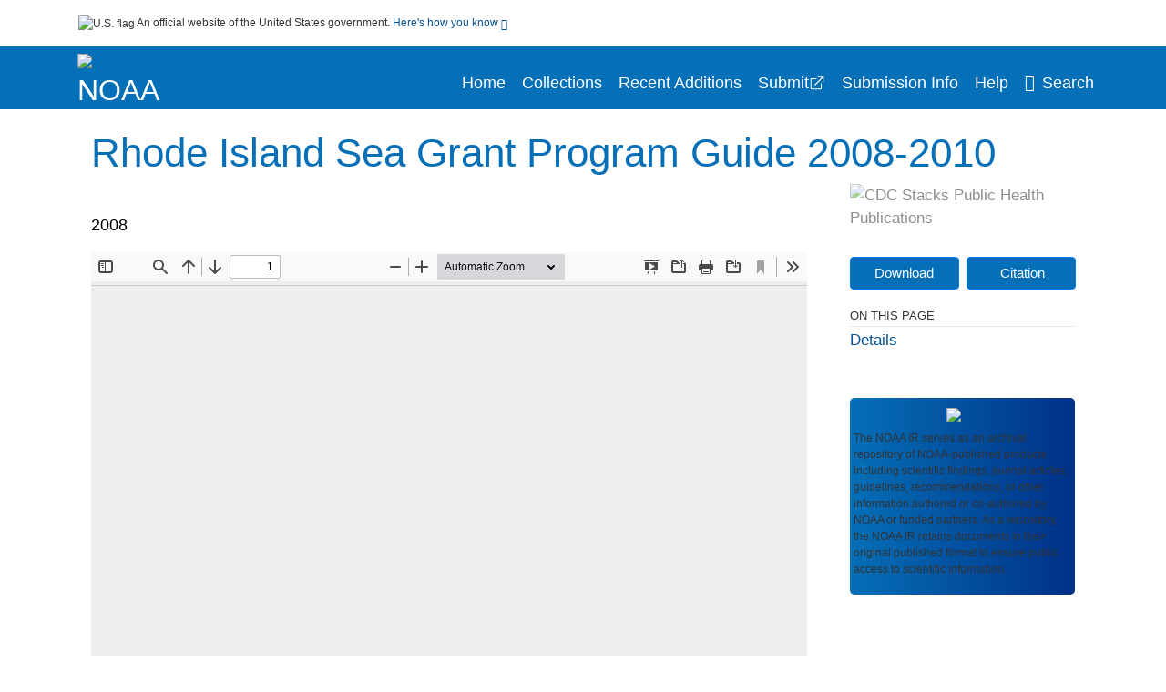

--- FILE ---
content_type: text/html; charset=UTF-8
request_url: https://repository.library.noaa.gov/view/noaa/36512
body_size: 8510
content:

<!DOCTYPE html>
<html  lang="en" dir="ltr">
<head>
  <meta charset="utf-8" />
<meta name="Generator" content="Drupal 10 (https://www.drupal.org)" />
<meta name="MobileOptimized" content="width" />
<meta name="HandheldFriendly" content="true" />
<meta name="viewport" content="width=device-width, initial-scale=1.0" />
<meta http-equiv="Content-Type" content="text/html; charset=utf-8" />
<meta name="og:title" content="NOAA Institutional Repository" />
<meta name="og:description" content="The NOAA IR serves as an archival repository of NOAA-published products including scientific findings, journal articles, guidelines, recommendations, or other information authored or co-authored by NOAA or funded partners. As a repository, the NOAA IR retains documents in their original published format to ensure public access to scientific information." />
<meta name="og:image" content="https://repository.library.noaa.gov/themes/custom/noaa/images/noaa_searchBar_logo1184-481.png" />
<meta name="og:url" content="https://repository.library.noaa.gov" />
<meta name="og:type" content="website" />
<meta name="description" />
<meta name="citation_title" content="Rhode Island Sea Grant Program Guide 2008-2010" />
<meta name="citation_publication_date" content="2008" />
<meta name="citation_fulltext_html_url" content="http://repository.library.noaa.gov/view/noaa/36512" />
<meta name="citation_pdf_url" content="http://repository.library.noaa.gov/view/noaa/36512/noaa_36512_DS1.pdf" />
<link rel="icon" href="/themes/custom/noaa/favicon.ico" type="image/vnd.microsoft.icon" />

  <title>Rhode Island Sea Grant Program Guide 2008-2010</title>
  <link rel="stylesheet" media="all" href="/sites/default/files/css/css_bl900nO3xwtPE_S9_it5gMGA59-uCoW8g3wNAcVrdt4.css?delta=0&amp;language=en&amp;theme=noaa&amp;include=eJzzT8pKTS4Jy0wt1_eHM-NzMpOKEosqdfLyExP1QYQuUESnuLK4JDVXPymxOBUATX4VAA" />
<link rel="stylesheet" media="all" href="/sites/default/files/css/css_8SMrtLBQ-w88Wc_6bxVOx8fQqrcsBiwTND5jXhRATs0.css?delta=1&amp;language=en&amp;theme=noaa&amp;include=eJzzT8pKTS4Jy0wt1_eHM-NzMpOKEosqdfLyExP1QYQuUESnuLK4JDVXPymxOBUATX4VAA" />

  
</head>
<body>
    <a href="#mainTitle" class="visually-hidden focusable skip-link">
      Skip to main content
    </a>
    
    
      <div class="dialog-off-canvas-main-canvas" data-off-canvas-main-canvas>
    

<div id="wrapper">
	<div id="wrapper-inner">
				<header>
	<section class="official-notice container noindex noprint">
		<div class="pt-3 pb-3">
			<div class="official-notice__notice">
				<img  class="usa-banner__header-flag"
					src="/themes/custom/noaa/images/uswds/us_flag_small.png"
					alt="U.S. flag" width="16" height="11"> <span>An
					official website of the United States government.</span> <a
					href="#gov-notice" role="button" aria-expanded="false"
					aria-controls="gov-notice" class="collapsed"> Here's how you
					know <i class="cdc-fa-angle-down" ></i>
				</a>
			</div>
		</div>
		<div class="collapse" id="gov-notice" style="">
			<div class="row">
				<div class="col-12 col-lg-6">
					<img src="/themes/custom/noaa/images/uswds/icon-dot-gov.svg" alt=""
						>
					<div>
						<b>Official websites use .gov</b>
						<p>A .gov website belongs to an official government
							organization in the United States.</p>
					</div>
				</div>
				<div class="col-12 col-lg-6">
					<img src="/themes/custom/noaa/images/uswds/icon-https.svg" alt=""
						>
					<div>
						<b>Secure .gov websites use HTTPS</b>
						<p>
							A <strong>lock</strong> ( <i class="cdc-icon-lock-01"
								></i> ) or <strong>https://</strong> means
							you've safely connected to the .gov website. Share sensitive
							information only on official, secure websites.
						</p>
					</div>
				</div>
			</div>
		</div>
	</section>
	<section class="mobile-menu">
		<div class="container">
			<div class="row justify-content-between">
				<div class="pt-2 pb-2 col-2 navbar-logo">
					<a href="https://www.noaa.gov"> <img alt="NOAA"
						class="header-logo" src="/themes/custom/noaa/images/logo/logo.svg" />
					</a>
				</div>
				<div class="col-9 d-flex justify-content-end">
					<button title="Search" class="btn align-items-center"
						id="mobileSearchNav">
						<i class="cdc-fa-magnifying-glass mr-2"></i>
					</button>
				</div>
				<div class="col-9 align-content-center" style="display: none">
					<div class="container">
						<form autocomplete="off" id='mobileNavbarSearchForm' action="/gsearch">
							<div class="row">
								<input type="search" placeholder="Search NOAA IR Collections"
									name="terms" class="pl-4 col-10" />
								<button alt='' type="button" aria-label="Close"
									class="pl-1 btn col-2">
									<span class="cdc-icon-close"></span>
								</button>
							</div>
						</form>
					</div>
				</div>
			</div>

		</div>
	</section>
	<section>
		<!--Menu construction-->
		<div class="row" id="menu-row">
			<!--menu row-->
			<div class="col-12" id="menu-column">
				<nav aria-label="Top navigation">
					<div class="navbar navbar-default navbar-static-top mb-0">
						<div class="row navbar-row">
							<div class="container p-0">
								<div class="pt-2 pb-2 pr-0 col-auto navbar-logo">
									<a href="https://www.noaa.gov" class="d-flex">
										<img alt="NOAA"
											class="header-logo" src="/themes/custom/noaa/images/logo/logo.svg" />
										<img alt="" class="header-logo-text" src="/themes/custom/noaa/images/logo/logo_text.svg" />
									</a>
								</div>
								<div class='mobile-menu mr-2'>
									<button id='mobile-menu-btn'
										class='btn cdc-mobile-btn btn-outline-primary'>
										<span class="collapse show">Menu <span
											class="cdc-fa-angle-down pl-1" ></span></span> <span
											class="collapse">Close<span
											class="cdc-icon-close align-middle pl-1"></span></span>
									</button>
								</div>
								<!--End Navbar header-->
								<div id="main-menu"
									class="desktop-show col-auto p-0 align-self-end">
									<ul class="nav navbar-nav navbar-left">
																				<li class='left-nav-options'><a id="welcomeHeader"
											href="/">Home</a></li>
																														<li class='left-nav-options'><a id="collectionHeader"
											href="/browse/collections">Collections</a></li>
																														<li class='left-nav-options'><a id="recentHeader"
											href="/browse/recent">Recent Additions</a></li>
																				<li class='left-nav-options'><a target="_blank" id="recentHeader"
											href="https://docs.google.com/forms/d/e/1FAIpQLSc7_zwKEJ4ANWsvnlJR1S-Bu2C2zhPGzoh2j6oNuNSbUtTe-Q/viewform">Submit</a></li>
																				<li class='left-nav-options'><a id="comingSoonHeader"
											href="/submissioninfo">Submission Info</a></li>
																														<li class='left-nav-options'><a id="helpHeader"
											href="/help">Help</a></li>
																				<li class="left-nav-options"><a href='#'
											id="navbarSearch"> <i
												class="cdc-fa-magnifying-glass mr-2"></i>Search
										</a></li>
									</ul>
									<div class="nav navbar-nav navbar-left h-100 justify-content-center" style="display: none;">
										<form autocomplete="off" id='navbarSearchForm'
											action="/gsearch">
											<input type="search" placeholder="Search NOAA IR Collections"
												name="terms" class="pl-4" />
											<button type="submit" aria-label="Search">
												<span class="cdc-fa-magnifying-glass"></span>
											</button>
											<button type="button" aria-label="Close" class="pl-1">
												<span class="cdc-icon-close"></span>
											</button>
										</form>
									</div>
								</div>
								<!--end main menu-->
							</div>

							<!--End right menu column-->
						</div>
						<!--end inner menu row-->
					</div>
					<div class='row mobile-menu'>
						<div class='container'>
							<ul aria-expanded='false' id="mobile-main-menu" class='collapse'>
								<li class='left-nav-options'><a id="welcomeHeader"
									href="/">Home</a></li>
								<li class='left-nav-options'><a id="collectionHeader"
									href="/browse/collections">Collections</a></li>
								<li class='left-nav-options'><a id="recentHeader"
										href="/browse/recent">Recent Additions</a></li>
								<li class='left-nav-options'><a id="recentHeader" target="_blank"
									href="https://docs.google.com/forms/d/e/1FAIpQLSc7_zwKEJ4ANWsvnlJR1S-Bu2C2zhPGzoh2j6oNuNSbUtTe-Q/viewform">Submit</a></li>
								<li class='left-nav-options'><a id="submissionInfo"
									href="/submissioninfo">Submission Information</a></li>
								<li class='left-nav-options'><a id="helpHeader"
									href="/help">Help</a></li>
								<li class='left-nav-options'><a id="capHeader"
									href="/Content and Copyright">Content and Copyright</a></li>
								<li class='left-nav-options'><a id="contactHeader"
									href="/contact">Contact Us</a></li>
								<li class='left-nav-options'><a id="papHeader"
									href="/faqs">FAQs</a></li>
							</ul>
						</div>
					</div>
				</nav>
				<!--End navbar-->
			</div>
			<!--End menu column-->
		</div>
		<!--End Menu Row-->
	</section>
</header>		
<!-- Modal -->
<div class="modal fade" id="searchModal" tabindex="-1" role="dialog"
	aria-labelledby="header-search-modal" aria-hidden="true"
	aria-modal="true">
	<div class="modal-dialog" role="document">
		<div class="modal-content">
			<button type="button" class="close" data-dismiss="modal"
				aria-label="Close">
				<span aria-hidden="true">&times;</span>
			</button>
			<div class="modal-body">
				<form autocomplete="off" id="modal-gsearch" action='/gsearch' method="get">
					<input id='txt-search-box-mobile' type="search" name="terms"
						title="Search NOAA IR Collections" autocomplete="off"
						value=""
						placeholder="Search NOAA IR Collections" id="terms"
						title="Search Box" aria-label="Search Box"
						class="searchBox clearable form-control" />
					<div class="stacks-select">
						<select
							id="modal-collection" name="collection"
							class="collectionList form-control"
							title="Collection List Dropdown"
							aria-label="Collection List Dropdown"> 
														<option value="noaa:3" id="gtmGlobalCollectionModal-noaa:3"
															>Coral Reef Conservation Program (CRCP)</option>
														<option value="noaa:44280" id="gtmGlobalCollectionModal-noaa:44280"
															>Deepwater Horizon Oil Spill and Restoration (DWH)</option>
														<option value="noaa:12" id="gtmGlobalCollectionModal-noaa:12"
															>Education and Outreach</option>
														<option value="noaa:22022" id="gtmGlobalCollectionModal-noaa:22022"
															>Integrated Ecosystem Assessment (IEA)</option>
														<option value="noaa:1" id="gtmGlobalCollectionModal-noaa:1"
															>National Environmental Policy Act (NEPA)</option>
														<option value="noaa:9" id="gtmGlobalCollectionModal-noaa:9"
															>National Environmental Satellite and Data Information Service (NESDIS)</option>
														<option value="noaa:5" id="gtmGlobalCollectionModal-noaa:5"
															>National Marine Fisheries Service (NMFS)</option>
														<option value="noaa:8" id="gtmGlobalCollectionModal-noaa:8"
															>National Ocean Service (NOS)</option>
														<option value="noaa:6" id="gtmGlobalCollectionModal-noaa:6"
															>National Weather Service (NWS)</option>
														<option value="noaa:23649" id="gtmGlobalCollectionModal-noaa:23649"
															>NOAA Cooperative Institutes</option>
														<option value="noaa:24914" id="gtmGlobalCollectionModal-noaa:24914"
															>NOAA Cooperative Science Centers</option>
														<option value="noaa:10031" id="gtmGlobalCollectionModal-noaa:10031"
															>NOAA General Documents</option>
														<option value="noaa:11879" id="gtmGlobalCollectionModal-noaa:11879"
															>NOAA International Agreements</option>
														<option value="noaa:4" id="gtmGlobalCollectionModal-noaa:4"
															>Ocean Exploration Program</option>
														<option value="noaa:16402" id="gtmGlobalCollectionModal-noaa:16402"
															>Office of Marine and Aviation Operations (OMAO)</option>
														<option value="noaa:7" id="gtmGlobalCollectionModal-noaa:7"
															>Office of Oceanic and Atmospheric Research (OAR)</option>
														<option value="noaa:11" id="gtmGlobalCollectionModal-noaa:11"
															>Sea Grant Publications</option>
														<option value="noaa:23702" id="gtmGlobalCollectionModal-noaa:23702"
															>Weather Research and Forecasting Innovation Act (&quot;The Weather Act&quot;)</option>
													</select>
						<i class="cdc-fa-angle-down"></i>
					</div>
					<button class="searchModalIcon" type="submit">
						<svg xmlns="http://www.w3.org/2000/svg"
							xmlns:xlink="http://www.w3.org/1999/xlink" version="1.1"
							baseProfile="full" width="24" height="24"
							viewBox="0 0 24.00 24.00" enable-background="new 0 0 24.00 24.00"
							xml:space="preserve">
								<title>Search</title>
                        	<path fill="#0A4595" fill-opacity="1"
								stroke-width="0.2" stroke-linejoin="round"
								d="M 9.5,3C 13.0899,3 16,5.91015 16,9.5C 16,11.1149 15.411,12.5923 14.4362,13.7291L 14.7071,14L 15.5,14L 20.5,19L 19,20.5L 14,15.5L 14,14.7071L 13.7291,14.4362C 12.5923,15.411 11.1149,16 9.5,16C 5.91015,16 3,13.0899 3,9.5C 3,5.91015 5.91015,3 9.5,3 Z M 9.5,5.00001C 7.01472,5.00001 5,7.01473 5,9.50001C 5,11.9853 7.01472,14 9.5,14C 11.9853,14 14,11.9853 14,9.50001C 14,7.01473 11.9853,5.00001 9.5,5.00001 Z " />
						</svg>
					</button>
				</form>
			</div>
			<div class="modal-footer">
				<a id="advanceSearchLinkModal" class="advance-search-link noMod"
					href="/advancesearch">Advanced Search</a>
			</div>
		</div>
	</div>
</div>		<main>
						<div class="col-12 bookHeaderListData">
								<div class="record-note
					">
					<div class="container d-flex">
						<span class="circle">  <i>i</i> 						</span>
						<div class="text-contain">
													</div>
					</div>
				</div>
								
							</div>
						<div class="container" id="page">
				<div id="main" class="main-full">
					<div id="content">
						  <div>
    <div id="block-noaa-content">
  
    
      <script src="https://cdnjs.cloudflare.com/ajax/libs/popper.js/1.16.1/umd/popper.min.js"></script>
<div class="page-view">
					<div class="container-fluid" id="doc-viewr-container">
		<div id="doc_details_top_row">
			<h1 id="mainTitle" class="title">
				Rhode Island Sea Grant Program Guide 2008-2010
			</h1>
		</div>
		<div class="row">
			<div class="col-lg-9 col-12">
				<div class="card-badge pb-3">
					<div class="badges">
																																			</div>
					<div class="pt-3">
												</div>
				</div>
				<ul class="bookHeaderList">
										<li style="display: flex; width: 100%">
						<div class="col-lg-3 bookHeaderListData">
							<p>
																2008
															</p>
						</div>
					</li>
																																																																																																			</ul>
				<div class="mobile-show pt-3">
										<!-- END ALL LANGUAGE -->
<div class="btn-group">
			<div class="altmetric-download-button pr-2">
				<form autocomplete="off" action="https://repository.library.noaa.gov/view/noaa/36512/noaa_36512_DS1.pdf" accept-charset="UTF-8" method="get" id="download-document1">
			<button type="submit" name="download-document-submit" id="download-document-submit1" value="Download"
				class="download-document-btn btn btn-primary">Download</button>
		</form>
			</div>
			<div class="dropdown-container">
		<div data-toggle="dropdown" >
			<button type="button" id="citeButtonRecord1" class="btn btn-primary dropdown-toggle pr-2 " aria-haspopup="true"
				aria-expanded="false">Citation</button>
		</div>
		<div class="dropdown-menu dropdown-menu-right citeDrop p-2" id="citeFormatDropdown">
			<div class="d-flex justify-content-end pb-2">
				<div class="stacks-select">
					<select aria-label="cite Format" id="citeFormat1"
						name="citeFormat" class="citeFormat language-dropbox form-control"
						onchange="formatChange('1');">
												<option class="formatListOption" value="Generic" >Generic</option>
												<option class="formatListOption" value="APA" >APA</option>
												<option class="formatListOption" value="MLA" >MLA</option>
												<option class="formatListOption" value="Chicago" >Chicago</option>
												<option class="formatListOption" value="RIS" >RIS</option>
											</select>
					<i class="cdc-fa-angle-down"></i>
				</div>
			</div>
			<div class="form-group">
				<textarea aria-label="Generic Preview" readonly class="form-control" style=""
					id="Genericpreview1">Title : Rhode Island Sea Grant Program Guide 2008-2010

Published Date : 2008

URL : https://repository.library.noaa.gov/view/noaa/36512

</textarea>
				<textarea aria-label="APA Preview" readonly class="form-control" style=" display: none; "
					id="APApreview1">&quot;Rhode Island Sea Grant&quot; (2008). </textarea>
				<textarea aria-label="Chicago Preview" readonly class="form-control" style=" display: none; "
					id="chicagopreview1">&quot;Rhode Island Sea Grant Program Guide 2008-2010&quot;  (2008)</textarea>
				<textarea aria-label="MLA Preview" readonly class="form-control" style=" display: none; "
					id="MLApreview1">&quot;Rhode Island Sea Grant Program Guide 2008-2010&quot; , 2008</textarea>
				<textarea aria-label="RIS Preview" readonly class="form-control" style=" display: none; "
					id="RISpreview1">Export RIS Citation Information.</textarea>
				<textarea hidden class="d-none" id="RIScitation36512">TY  - 
AN  - noaa:36512
PY  - 2008
TI  - Rhode Island Sea Grant Program Guide 2008-2010
UR  - https://repository.library.noaa.gov/view/noaa/36512
ER  - 


</textarea>
			</div>
			<div class="btn-contain justify-content-end">
				<button id="copyBtn1"
					class="btn btn-primary copyButton ">Copy</button>
				<button id="copiedBtn1"
					class="btn btn-primary copiedButton hideNoForce">Copied</button>
				<button id="saveCite1" class="btn btn-primary saveCite hideNoForce"
					onClick="submitExport(36512);">Save</button>
			</div>
		</div>
	</div>
</div>										<div cldass="show-alt">
											</div>
									</div>
								<div id="tabs" class="tabsMargin">

					<br class="new-line"> <br class="new-line">
					<!--Define/Setup Tabs-->
					<!--************************TAB 1*********************************************-->
					<div id="tabs-1" class="tab-height">
																														 <iframe aria-label="document viewer"
							src="/pdfjs/web/viewer.html?file=https://repository.library.noaa.gov/view/noaa/36512/noaa_36512_DS1.pdf&#pagemode=none" class="googledocviewer" frameborder="0">
							</iframe>
																															</div>
			</div>
						<div id="tabs-2" class="bookDetails">
				<h2 class="medium-bold-title 
														details-title
							">Details</h2>
				<ul class="bookDetailsList">
																																																																																																																																																														<li class="bookDetails-row">
						<!--creatorLI-->
						<div class="bookDetailsLabel">
							<b>NOAA Program &amp; Office:</b>
						</div>
						<div class="bookDetailsData pt-3">
																																																																						<a id="metadataLink-NOAA Program &amp; Office-Sea Grant" style="margin-left: .2em;"
								href="/gsearch?ref=docDetails&sm_localcorpname=Sea%20Grant">
								Sea Grant
							</a>
																																		</div> <!--End creator label column-->
					</li>
																																																								<li class="bookDetails-row">
						<!--creatorLI-->
						<div class="bookDetailsLabel">
							<b>Sea Grant Program:</b>
						</div>
						<div class="bookDetailsData pt-3">
																																																																						<a id="metadataLink-Sea Grant Program-RIU (Rhode Island Sea Grant)" style="margin-left: .2em;"
								href="/gsearch?ref=docDetails&sm_sea_grant_program=RIU%20%28Rhode%20Island%20Sea%20Grant%29">
								RIU (Rhode Island Sea Grant)
							</a>
																																		</div> <!--End creator label column-->
					</li>
																																																																																																																																																																																																																																																																																																																																																																																																																																																																									<li class="bookDetails-row">

				<div class="bookDetailsLabel">
					<b>Sea Grant Document Number:</b>
				</div>
				<div class="bookDetailsData pt-3">
					<div>
																				RIU-Q-08-001
																			</div>
				</div>
			</li>
																																																																																																																																																			<li class="bookDetails-row">
						<!--creatorLI-->
						<div class="bookDetailsLabel">
							<b>Document Type:</b>
						</div>
						<div class="bookDetailsData pt-3">
																																																																						<a id="metadataLink-Document Type-Non-series Report" style="margin-left: .2em;"
								href="/gsearch?ref=docDetails&type_of_resource=Non-series%20Report">
								Non-series Report
							</a>
																																		</div> <!--End creator label column-->
					</li>
																																																																																																																																																																																																																																																																																																			<li class="bookDetails-row">

				<div class="bookDetailsLabel">
					<b>Rights Information:</b>
				</div>
				<div class="bookDetailsData pt-3">
					<div>
																				Public Domain
																			</div>
				</div>
			</li>
																																																																																																																																																				<li class="bookDetails-row">

				<div class="bookDetailsLabel">
					<b>Compliance:</b>
				</div>
				<div class="bookDetailsData pt-3">
					<div>
																				Library
																			</div>
				</div>
			</li>
																																																																														<li class="bookDetails-row">
				<div class="bookDetailsLabel main-check">
					<b>Main Document Checksum:</b>
				</div>
				<div class="bookDetailsData linebreak pt-3">
					urn:sha256:5f7db4baa075ce4953e8bed8c883c7977e831d8ba42337d6a5c10667fcdb932d
				</div>
			</li>
															<li class="bookDetails-row">
				<div class="bookDetailsLabel main-check">
					<b>Download URL:</b>
				</div>
				<div class="bookDetailsData pt-3">

					<div id="documentPDF" class="bookDetailListValueChecksum">
						<a class="linebreak" href="https://repository.library.noaa.gov/view/noaa/36512/noaa_36512_DS1.pdf">https://repository.library.noaa.gov/view/noaa/36512/noaa_36512_DS1.pdf</a>
					</div>
				</div> <!--End row data-->
			</li>
			<!--End $checksum_txt_en li-->
															<li class="bookDetails-row stacks-file-type">
				<div class="bookDetailsLabel">
					<b>File Type:</b>
				</div>
				<div class="bookDetailsData docImgType pt-3">
					<div class="fileimagemargin altmetric-file-icon">
																		<!--Create document type and size link-->
												
						<img style="vertical-align: middle; width: 23px; height: 23px;" src='/themes/custom/noaa/images/pdf.svg'
							alt="Filetype" /><span class="fileimagetype">[PDF
							- 706.90 KB
							]
						</span>
																													</div>
				</div>
			</li>
						</ul>
		</div>
		<!--************************TAB 3*********************************************-->
				<!--************************TAB 4  Dataset section********************************************* -->
				<!--************************TAB 5*********************************************-->
				<div class="previous-section container col-12 col-lg-10 mt-5">
			<a id="dynamicBackButton" class="d-block" href="">
				<div class="d-flex">
					<div class="col-2 col-lg-1 icon-section">
						<span class="cdc-fa-regular-arrow-left"></span>
					</div>
					<div class="col-10 col-lg-11 text-section p-3">
						<span class="title">PREVIOUS</span>
						<div class="message-section">
						</div>
					</div>
				</div>
			</a>
		</div>
	</div>
	<div class="sidenav desktop-show col-lg-3">
		<div class="gray-logo">
			<img class="w-100" alt="CDC Stacks Public Health Publications"
				src='/themes/custom/noaa/images/gray-logo.svg' />
		</div>
				<!-- END ALL LANGUAGE -->
<div class="btn-group">
			<div class="altmetric-download-button pr-2">
				<form autocomplete="off" action="https://repository.library.noaa.gov/view/noaa/36512/noaa_36512_DS1.pdf" accept-charset="UTF-8" method="get" id="download-document">
			<button type="submit" name="download-document-submit" id="download-document-submit" value="Download"
				class="download-document-btn btn btn-primary">Download</button>
		</form>
			</div>
			<div class="dropdown-container">
		<div data-toggle="dropdown" >
			<button type="button" id="citeButtonRecord" class="btn btn-primary dropdown-toggle pr-2 " aria-haspopup="true"
				aria-expanded="false">Citation</button>
		</div>
		<div class="dropdown-menu dropdown-menu-right citeDrop p-2" id="citeFormatDropdown">
			<div class="d-flex justify-content-end pb-2">
				<div class="stacks-select">
					<select aria-label="cite Format" id="citeFormat"
						name="citeFormat" class="citeFormat language-dropbox form-control"
						onchange="formatChange('');">
												<option class="formatListOption" value="Generic" >Generic</option>
												<option class="formatListOption" value="APA" >APA</option>
												<option class="formatListOption" value="MLA" >MLA</option>
												<option class="formatListOption" value="Chicago" >Chicago</option>
												<option class="formatListOption" value="RIS" >RIS</option>
											</select>
					<i class="cdc-fa-angle-down"></i>
				</div>
			</div>
			<div class="form-group">
				<textarea aria-label="Generic Preview" readonly class="form-control" style=""
					id="Genericpreview">Title : Rhode Island Sea Grant Program Guide 2008-2010

Published Date : 2008

URL : https://repository.library.noaa.gov/view/noaa/36512

</textarea>
				<textarea aria-label="APA Preview" readonly class="form-control" style=" display: none; "
					id="APApreview">&quot;Rhode Island Sea Grant&quot; (2008). </textarea>
				<textarea aria-label="Chicago Preview" readonly class="form-control" style=" display: none; "
					id="chicagopreview">&quot;Rhode Island Sea Grant Program Guide 2008-2010&quot;  (2008)</textarea>
				<textarea aria-label="MLA Preview" readonly class="form-control" style=" display: none; "
					id="MLApreview">&quot;Rhode Island Sea Grant Program Guide 2008-2010&quot; , 2008</textarea>
				<textarea aria-label="RIS Preview" readonly class="form-control" style=" display: none; "
					id="RISpreview">Export RIS Citation Information.</textarea>
				<textarea hidden class="d-none" id="RIScitation36512">TY  - 
AN  - noaa:36512
PY  - 2008
TI  - Rhode Island Sea Grant Program Guide 2008-2010
UR  - https://repository.library.noaa.gov/view/noaa/36512
ER  - 


</textarea>
			</div>
			<div class="btn-contain justify-content-end">
				<button id="copyBtn"
					class="btn btn-primary copyButton ">Copy</button>
				<button id="copiedBtn"
					class="btn btn-primary copiedButton hideNoForce">Copied</button>
				<button id="saveCite" class="btn btn-primary saveCite hideNoForce"
					onClick="submitExport(36512);">Save</button>
			</div>
		</div>
	</div>
</div>				<div class="show-alt d-flex">
					</div>
				<div><span class="heading-medium">ON THIS PAGE</span></div>
		<hr style="display: block; width: 100%; margin: 0;">
		<div class="tabLinks">
			<a id="details" class="d-block" href="#tabs-2">Details</a>
														</div>
		<div class="notify-container mt-5">
			<div>
				<div class="logo">
					<img aria-hidden="true" class="logo" src="/themes/custom/noaa/images/SmallStacksIcon.svg">
				</div>
				<div class="notify-text">
										The <strong>NOAA IR</strong> serves as an archival repository of NOAA-published products including scientific findings, journal articles, 
					guidelines, recommendations, or other information authored or co-authored by NOAA or funded partners. As a repository, the 
					<strong>NOAA IR</strong> retains documents in their original published format to ensure public access to scientific information.
									</div>
			</div>
		</div>
		<div class="pin">
						<div class="youmayalsolike">
				<div>
					<div class="link-section p-3">
						<span class="title">You May Also Like</span>
						<ol class="related-articles" id="you-contain">
														<li>
								<div class="myCardTitle">
									<a href="/view/noaa/44848" title="Rhode Island Sea Grant Program Guide 2010-2012">Rhode Island Sea Grant Program Guide 2010-2012</a>
								</div>
							</li>
														<li>
								<div class="myCardTitle">
									<a href="/view/noaa/36515" title="Rhode Island Sea Grant 2010: Prospectus">Rhode Island Sea Grant 2010: Prospectus</a>
								</div>
							</li>
																				</ol>
					</div>
					<div class="return-section p-3">
												<div>COLLECTION</div>
																		<a href="/cbrowse?parentId=noaa%3A11">
							Sea Grant Publications
						</a>
																							</div>
				</div>
			</div>
						<div class="pt-3">
				<a href="#mainTitle"><span class="cdc-fa-angle-up pr-1"></span>BACK TO TOP</a>
			</div>
		</div>
	</div>
</div>

</div>
  </div>

  </div>

					</div>
				</div>
			</div>
			<div class="modal fade" id="batata" tabindex="-1" role="dialog"
	aria-labelledby="batata" aria-modal="true">
	<div class="modal-dialog" role="document">
		<div class="modal-content">
			<div class="modal-header">
				<button type="button" class="close" data-dismiss="modal"
					aria-label="Close">
					<span aria-hidden="true">&times;</span>
				</button>
				<h4 class="modal-title" id="modal-label">Exit
					Notification/Disclaimer Policy</h4>
			</div>
			<div class="modal-body">
				<strong>Links with this icon <svg
						class="bi bi-box-arrow-up-right blue-svg" width="1em" height="1em"
						viewBox="0 0 16 16" fill="currentColor"
						xmlns="http://www.w3.org/2000/svg">
  <path fill-rule="evenodd"
							d="M1.5 13A1.5 1.5 0 003 14.5h8a1.5 1.5 0 001.5-1.5V9a.5.5 0 00-1 0v4a.5.5 0 01-.5.5H3a.5.5 0 01-.5-.5V5a.5.5 0 01.5-.5h4a.5.5 0 000-1H3A1.5 1.5 0 001.5 5v8zm7-11a.5.5 0 01.5-.5h5a.5.5 0 01.5.5v5a.5.5 0 01-1 0V2.5H9a.5.5 0 01-.5-.5z"
							clip-rule="evenodd" />
  <path fill-rule="evenodd"
							d="M14.354 1.646a.5.5 0 010 .708l-8 8a.5.5 0 01-.708-.708l8-8a.5.5 0 01.708 0z"
							clip-rule="evenodd" />
</svg> indicate that you are leaving the NOAA website.
			</strong>
			<ul class="list-false">
				<li>The National Oceanic and Atmospheric Administration
					(NOAA) cannot attest to the accuracy of a non-federal
					website.</li>
				<li>Linking to a non-federal Website does not constitute an
					endorsement by NOAA or any of its employees of the sponsors
					or the information and products presented on the website.</li>
				<li>You will be subject to the destination website's privacy
					policy when you follow the link.</li>
				<li>NOAA is not responsible for Section 508 compliance
					(accessibility) on other federal or private websites.</li>
			</ul>
			</div>
			<div class="modal-footer footer-buttons">
				<button type="button" class="btn btn-default footer-green"
					data-dismiss="modal">Cancel</button>
				<button type="button"
					class="btn btn-default footer-green dark-green rosaP_exit"
					onclick="$('.modal.show').modal('hide')">Continue</button>
			</div>
		</div>
	</div>
</div>		</main>
				
<footer>
	<!--FOOTER CONSTRUCTION--->
	<section class="footer-top">
		<div class="container">
			<div class="row">
				<div class="col col-12 col-md-6 col-lg-5">
					<div class="footer__description">
						<a href="/Content and Copyright">NOAA Institutional Repository<span
							class="cdc-fa-angle-right pl-1"></span></a>
						<p>The <strong>NOAA IR</strong> serves as an archival repository of NOAA-published products including scientific findings, journal articles, 
					guidelines, recommendations, or other information authored or co-authored by NOAA or funded partners. As a repository, the 
					<strong>NOAA IR</strong> retains documents in their original published format to ensure public access to scientific information.</p>
					</div>
				</div>
				<div class="col col-12 col-md-5 offset-md-1 col-lg-5 offset-lg-1">
					<ul class="footer__main-nav">
						<li><a href="/">NOAA Institutional Repository Home</a></li>
						<li><a href="/browse/collections">Collections</a></li>
						<li><a href="/browse/recent">Recent Additions</a></li>
						<li><a target="_blank" href="https://docs.google.com/forms/d/e/1FAIpQLSc7_zwKEJ4ANWsvnlJR1S-Bu2C2zhPGzoh2j6oNuNSbUtTe-Q/viewform">Submit</a></li>
						<li><a href="/help">Help</a></li>
						<li><a href="/Content and Copyright">Content and Copyright</a></li>
						<li><a href="/contact">Contact Us</a></li>
						<li><a href="/faqs">FAQs</a></li>
					</ul>
				</div>
			</div>
		</div>
	</section>
	<section id="footer-links">
		<div class="container p-4">
			<div class="d-flex flex-wrap justify-content-center white">
				<div class="pl-4 pr-4">
					<a href="/Content and Copyright">Content and Copyright</a>
				</div>
				|
				<div class="pl-4 pr-4">
					<a href="/contact">Contact</a>
				</div>
				|
				<div class="pl-4 pr-4">
					<a href="/help">Help</a>
				</div>
				|
				<div class="pl-4 pr-4">
					<a href="/faqs">FAQs</a>
				</div>
				|
				<div class="pl-4 pr-4">
					<a target="_blank" href="https://www.noaa.gov/accessibility">Accessibility</a>
				</div>
			</div>
		</div>
	</section>
	<div class="container" id="footer-bottom-links">
		<section>
			<span class="desktop-show">Version 3.28.1</span>
			<div>
				<span class="pr-4"> <a target="_blank"
					href="http://www.noaa.gov/">NOAA.GOV</a>
				</span> <span id="usa-gov"> <a target="_blank"
					href="http://www.usa.gov/">USA.GOV</a>
				</span>
			</div>
			<span class="mobile-show">Version 3.28.1</span>
		</section>
	</div>
</footer>
	</div>
</div>


  </div>

    
	<script src="/sites/default/files/js/js_2AofHAi9QvxSq58GEzjP1Rov_w6UD3xcrGr6YJ8hCoA.js?scope=footer&amp;delta=0&amp;language=en&amp;theme=noaa&amp;include=eJzzT8pKTS4Jy0wt1_eHM-NzMpOKEosqdfLyExP1QYQuUAQAaxsQZQ"></script>
<script src="https://d1bxh8uas1mnw7.cloudfront.net/assets/embed.js"></script>
<script src="/sites/default/files/js/js_7c7JXYLE_bfanalmCT9zXK8oXyvM8Lqv9IJf9zDnPkI.js?scope=footer&amp;delta=2&amp;language=en&amp;theme=noaa&amp;include=eJzzT8pKTS4Jy0wt1_eHM-NzMpOKEosqdfLyExP1QYQuUAQAaxsQZQ"></script>

    <script>
      (function (i, s, o, g, r, a, m) {
        i['GoogleAnalyticsObject'] = r; i[r] = i[r] || function () {
          (i[r].q = i[r].q || []).push(arguments)
        }, i[r].l = 1 * new Date(); a = s.createElement(o),
          m = s.getElementsByTagName(o)[0]; a.async = 1; a.src = g; m.parentNode.insertBefore(a, m)
      })(window, document, 'script', 'https://www.google-analytics.com/analytics.js', 'ga');
  
      ga('create', 'G-HS0NRB74WC', 'auto');
      ga('send', 'pageview');
  
    </script>
    <script>(function (w, d, s, l, i) {
        w[l] = w[l] || []; w[l].push({
          'gtm.start':
            new Date().getTime(), event: 'gtm.js'
        }); var f = d.getElementsByTagName(s)[0],
          j = d.createElement(s), dl = l != 'dataLayer' ? '&l=' + l : ''; j.async = true; j.src =
            'https://www.googletagmanager.com/gtm.js?id=' + i + dl; f.parentNode.insertBefore(j, f);
      })(window, document, 'script', 'dataLayer', 'GTM-T4QHP7S');</script>
    <noscript>
      <iframe
        src="https://www.googletagmanager.com/ns.html?id=GTM-T4QHP7S"
        height="0" width="0" style="display: none; visibility: hidden"></iframe>
    </noscript>
</body>
</html>
